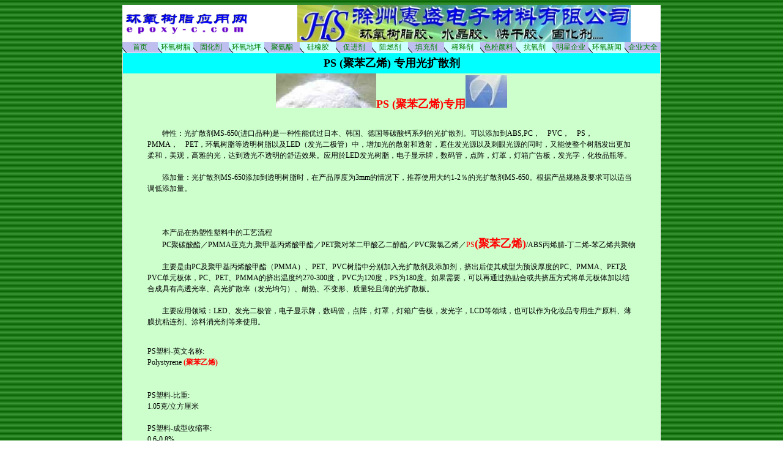

--- FILE ---
content_type: text/html
request_url: http://www.epoxy-c.com/optic/ps-650.htm
body_size: 11847
content:
<html>

<head><meta http-equiv="keywords" content="环氧树脂，固化剂，促进剂，环氧地坪，胶粘剂，灌封料，包封料，浇铸料，稀释剂，阻燃剂，填充剂，消泡剂，脱模剂，偶联剂，分散剂，抗氧剂，色粉，颜料，网站登陆，化工新闻，化工原料">
<meta http-equiv="content-type" content="text/html; charset=gb2312">
<META HTTP-EQUIV="pragma" CONTENT="no-cache">
<meta name="generator" content="Microsoft FrontPage 12.0">
<meta name="description" content="介绍环氧树脂，固化剂，促进剂，稀释剂，阻燃剂，填充剂，消泡剂，脱模剂，偶联剂，分散剂，抗氧剂 ，环氧新闻等化工原料。">
<meta name="keywords" content="环氧树脂，固化剂，促进剂，环氧地坪，胶粘剂，灌封料，包封料，浇铸料，稀释剂，阻燃剂，填充剂，消泡剂，脱模剂，偶联剂，分散剂，抗氧剂，色粉，颜料，网站登陆，化工新闻，化工原料,epoxy resin,hardener,adhesive，epoxy, filler,electric,polyurethane,silicone,polymer,chemical,回扫变压器,聚焦电位器,点火器,数码管,发光二级管,指示灯,像素管,ic卡,线路板,电容器,滤波器,蜂鸣器,谐振器,继电器,桥式整流器,传感器,fbt,focus resist,ignition coils,led numeric,led lamp, indicators,led clusters,ic products,circuit boards,capacitor,wave filter,resonator,buzzer,relay,sensor">
<meta name="progid" content="frontpage.editor.document">
<title>PS (聚苯乙烯) 专用光扩散剂</title>
<style>td {
	font-family: "宋体"; font-size: 9pt
}
a:link {
	color: #008000; font-family: "宋体"; font-size: 9pt; text-decoration: none
}
a:visited {
	color: #008000; font-family: "宋体"; font-size: 9pt; text-decoration: none
}
a:active {
	font-family: "宋体"; font-size: 9pt; text-decoration: none
}
a:hover {
	color: #ff0000; font-family: "宋体"; font-size: 9pt; text-decoration: underline
}
body {
	font-family: "宋体"; font-size: 9pt
}
table {
	font-family: "宋体"; font-size: 9pt
}
</style>

</head>

<body bgcolor="#ffffff" background="../epoxy.jpg">

 
 
    <div align="center">                                                                                                        
      <center>                                                                                                                                             
     
<table border="0" cellpadding="0" cellspacing="0" width="880" height="29" bordercolor="#000000" style="font-family: 宋体; font-size: 9pt" id="table1" bgcolor="#FFFFFF">
  <tr>
    <td width="214" height="29" style="font-family: 宋体; font-size: 9pt">
	<img border="0" src="../head1/epoxyr1.gif" width="210" height="40"></td>
    <td width="582" height="39" align="center" valign="middle" style="font-family: 宋体; font-size: 9pt"> 
		<a target="_blank" href="http://www.wlepoxy.com/">
		<img border="0" src="../wells/hlsmall.gif" width="545" height="61"></a></td>
  </tr>
</table>
<table border="0" cellpadding="0" cellspacing="0" width="880" height="16" bordercolor="#000000" style="font-family: 宋体; font-size: 9pt" id="table2">
  <tr>
            <td width="72" height="16" background="../images/1.gif" align="center" style="font-family: 宋体; font-size: 9pt">                                
              <p align="center"><font face="宋体">
				<a href="../index.html" style="font-family: 宋体; font-size: 9pt; text-decoration: none">首页</a></font></td>                                
            <td width="72" height="16" background="../images/2.gif" align="center" style="font-family: 宋体; font-size: 9pt">                                
              <p align="center"><font face="宋体">
				<a href="../head1/epoxyresin.htm" style="font-family: 宋体; font-size: 9pt; text-decoration: none">环氧树脂</a></font></td>                                
            <td width="72" height="16" background="../images/1.gif" align="center" style="font-family: 宋体; font-size: 9pt">
			<a href="../head1/hardener.htm" style="font-family: 宋体; font-size: 9pt; text-decoration: none">固化剂</a></td>                                
            <td width="72" height="16" align="center" background="../images/2.gif" style="font-family: 宋体; font-size: 9pt">
			<a href="../head1/epoxyfloor2004.htm" style="font-family: 宋体; font-size: 9pt; text-decoration: none">环氧地坪</a></td>                                
            <td width="72" height="16" align="center" background="../images/1.gif" style="font-family: 宋体; font-size: 9pt">
			<a href="../head1/polyurethane.htm" style="font-family: 宋体; font-size: 9pt; text-decoration: none">聚氨酯</a></td>                                
            <td width="73" height="16" align="center" background="../images/2.gif" style="font-family: 宋体; font-size: 9pt">
			<a href="../head1/silicone.htm" style="font-family: 宋体; font-size: 9pt; text-decoration: none">硅橡胶</a></td>                                
            <td width="73" height="16" align="center" background="../images/1.gif" style="font-family: 宋体; font-size: 9pt">
			<a href="../head1/accelerant.htm" style="font-family: 宋体; font-size: 9pt; text-decoration: none">促进剂</a></td>                                
            <td width="73" height="16" align="center" background="../images/2.gif" style="font-family: 宋体; font-size: 9pt">
			<a href="../head1/flame.htm" style="font-family: 宋体; font-size: 9pt; text-decoration: none">阻燃剂</a></td>                                
            <td width="73" height="16" align="center" background="../images/1.gif" style="font-family: 宋体; font-size: 9pt">
			<a href="../head1/filler.htm" style="font-family: 宋体; font-size: 9pt; text-decoration: none">填充剂</a></td>                                
            <td width="73" height="16" align="center" background="../images/2.gif" style="font-family: 宋体; font-size: 9pt">
			<a href="../head1/thinner.htm" style="font-family: 宋体; font-size: 9pt; text-decoration: none">稀释剂</a></td>                                
            <td width="73" height="16" background="../images/1.gif" align="center" style="font-family: 宋体; font-size: 9pt">
			<a href="../head1/coulor.htm" style="font-family: 宋体; font-size: 9pt; text-decoration: none">色粉颜料</a>                                
            <td width="73" height="16" align="center" background="../images/2.gif" style="font-family: 宋体; font-size: 9pt">
			<a href="../head1/oxide.htm" style="font-family: 宋体; font-size: 9pt; text-decoration: none">抗氧剂</a></td>                                
            <td width="73" height="16" background="../images/1.gif" align="center" style="font-family: 宋体; font-size: 9pt">
			<a href="../head/star-me.htm" style="font-family: 宋体; font-size: 9pt; text-decoration: none">明星企业</a>                                
            <td width="73" height="16" align="center" background="../images/2.gif" style="font-family: 宋体; font-size: 9pt">
			<a href="../head/thesis-me.htm" style="font-family: 宋体; font-size: 9pt; text-decoration: none">环氧新闻</a></td>                                
            <td width="73" height="16" background="../images/1.gif" align="center" style="font-family: 宋体; font-size: 9pt">
			<a href="../head/qinyidaquan.htm" style="font-family: 宋体; font-size: 9pt; text-decoration: none">企业大全</a>
  </tr>
</table>
     
<TABLE bgcolor=#FFFFFF cellspacing=0 border=0 width="880" height="407">                                                                                                                                                          
<tr valign=top>                                                                                                                                                                          
<td width="880" height="407">                                                                                                                                                                           
<div align="center">
  <table border="0" cellpadding="0" cellspacing="0" width="100%" height="405">
    <tr>
        <td width="104%" bgColor="#00FFFF" height="33">
          <p align="center"><b><font size="4">PS (聚苯乙烯) 专用光扩散剂</font></b></td>   
    </tr>
    <tr>
      <td width="100%" bgColor="#CCFFCC" height="340" align="left">
      <blockquote>
      <center>
        <p align="center" style="line-height: 150%"><a href="200910121.htm"><img border="0" src="diffue2.jpg" width="164" height="56"></a><b><font size="4" color="#FF0000">PS (聚苯乙烯)专用</font></b><font size="4" color="#FF0000"><b><img border="0" src="pcrgd.jpg" width="68" height="53"></b></font></p> 
        <p align="left" style="line-height: 150%">
		<br>
        　　特性：光扩散剂MS-650(进口品种)是一种性能优过日本、韩国、德国等碳酸钙系列的光扩散剂。可以添加到ABS,PC，　PVC，　PS，　PMMA，　PET，环氧树脂等透明树脂以及LED（发光二极管）中，增加光的散射和透射，遮住发光源以及刺眼光源的同时，又能使整个树脂发出更加柔和，美观，高雅的光，达到透光不透明的舒适效果。应用於LED发光树脂，电子显示牌，数码管，点阵，灯罩，灯箱广告板，发光字，化妆品瓶等。 
		<br>
        　　 <br>
        　　添加量：光扩散剂MS-650添加到透明树脂时，在产品厚度为3mm的情况下，推荐使用大约1-2％的光扩散剂MS-650。根据产品规格及要求可以适当调低添加量。 
		<br>
        　　 <br>
		<br>
        　　 <br>
        　　本产品在热塑性塑料中的工艺流程 <br>
        　　PC聚碳酸酯／PMMA亚克力,聚甲基丙烯酸甲酯／PET聚对苯二甲酸乙二醇酯／PVC聚氯乙烯／<font color="#FF0000">PS<b><font size="4" color="#FF0000">(聚苯乙烯)</font></b></font>/ABS丙烯腈-丁二烯-苯乙烯共聚物 <br>
        　　 <br>
        　　主要是由PC及聚甲基丙烯酸甲酯（PMMA）、PET、PVC树脂中分别加入光扩散剂及添加剂，挤出后使其成型为预设厚度的PC、PMMA、PET及PVC单元板体，PC、PET、PMMA的挤出温度约270-300度，PVC为120度，PS为180度。如果需要，可以再通过热贴合或共挤压方式将单元板体加以结合成具有高透光率、高光扩散率（发光均匀）、耐热、不变形、质量轻且薄的光扩散板。 
		<br>
        　　 <br>
        　　主要应用领域：LED、发光二极管，电子显示牌，数码管，点阵，灯罩，灯箱广告板，发光字，LCD等领域，也可以作为化妆品专用生产原料、薄膜抗粘连剂、涂料消光剂等来使用。　 
		<br>
        　　</p>
        <p align="left" style="line-height: 150%">
        PS塑料-英文名称:&nbsp;<br>
        Polystyrene <font color="#FF0000"><b>   (聚苯乙烯) </b></font>　<br>
        <br>
        <br>
        PS塑料-比重:&nbsp;<br>
        1.05克/立方厘米&nbsp;<br>
        <br>
        PS塑料-成型收缩率:&nbsp;<br>
        0.6-0.8%&nbsp;<br>
        <br>
        PS塑料-成型温度：&nbsp;<br>
        170-250℃&nbsp;<br>
        <br>
        PS塑料-物料性能&nbsp;<br>
        电绝缘性(尤其高频绝缘性)优良,无色透明,透光率仅次于有机玻璃,着色性耐水性,化学稳定性良好,.强度一般,但质脆,易产生应力脆裂,不耐苯.汽油等有机溶剂.        适于制作绝缘透明件.装饰件及化学仪器.光学仪器等零件.<br>  
        成型性能&nbsp;<br>
        1.无定形料,吸湿小,不须充分干燥,不易分解,但热膨胀系数大,易产生内应力.流动性较好,可用螺杆或柱塞式注射机成型.<br>
        2.宜用高料温,高模温,低注射压力,延长注射时间有利于降低内应力,防止缩孔.变形.<br>
        3.可用各种形式浇口,浇口与塑件圆弧连接,以免去处浇口时损坏塑件.脱模斜度大,顶出均匀.塑件壁厚均匀,最好不带镶件,如有镶件应预热. <br>
        </p>
        <p align="left"><font color="#0000FF">联系人：</font></p>
        <p align="left">金银山&nbsp; 先生&nbsp; <b>13915284081 </b><a href="mailto:邮箱:jys88@163.com">邮箱:jys88@163.com&nbsp;&nbsp;&nbsp;</a>QQ:16098718</p>
		</center>
		</blockquote>
      </td>      
    </tr>
    <tr>
      <td width="100%" bgColor="#CCFFCC" height="32" align="left">
      <p align="center"><a href="../head1/diffue.htm">返回</a></td>      
    </tr>
    </table>     
</div>     
</table>                                                                                                                                   
    </div>                                                                                                            
